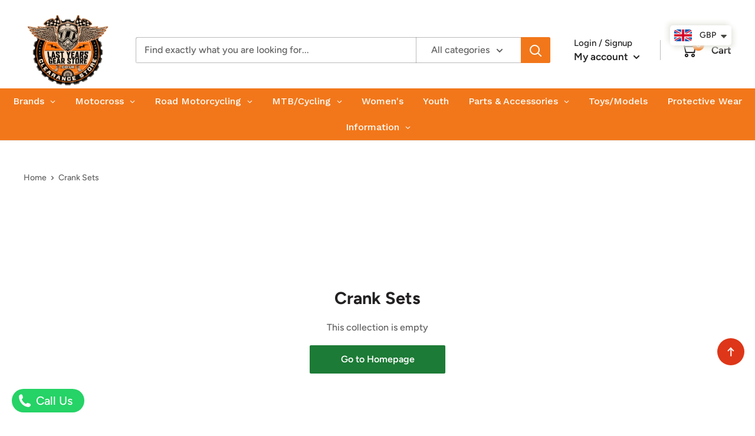

--- FILE ---
content_type: text/javascript
request_url: https://lastyearsgearstore.co.uk/cdn/shop/t/2/assets/custom.js?v=90373254691674712701614784195
body_size: -795
content:
//# sourceMappingURL=/cdn/shop/t/2/assets/custom.js.map?v=90373254691674712701614784195


--- FILE ---
content_type: text/javascript
request_url: https://lastyearsgearstore.co.uk/cdn/shop/t/2/assets/size-chart-data.js?v=81777333132925231791632835022
body_size: 1702
content:
AVADA_SC.campaigns=[{id:"jcmAO8slE1DoBw0i3E86",showOnHomePage:!1,collectionPagePosition:"",showOnCollectionPage:!1,countries:[],homePageInlinePosition:"after",shopId:"cIHLRV7wHnwk98AgKPUI",showOnAllCollectionsPages:"show all",productIds:[],createdAt:"2021-09-28T13:15:38.644Z",countries_all:!0,inlinePosition:"after",contentConfigs:[{position:0,value:'<p><img src="https://firebasestorage.googleapis.com/v0/b/avada-size-chart.appspot.com/o/charts_content%2F0001.jpg?alt=media&amp;token=2f296f09-6962-43f1-84a2-7211d849e889" alt="Uploaded Image"></p><p><img src="https://firebasestorage.googleapis.com/v0/b/avada-size-chart.appspot.com/o/charts_content%2F0002.jpg?alt=media&amp;token=6a21440a-cf3b-4bc8-956c-21803a5b0542" alt="Uploaded Image"></p>'}],homePagePosition:"",displayType:"AUTOMATED",priority:0,name:"SPIDI SIZE GUIDE",collectionIds:[{values:""}],conditions:{conditions:[{type:"TITLE",value:"Spidi",operation:"CONTAINS"}],type:"ALL"},shopDomain:"lastyearsgearstore.myshopify.com",smartSelector:!1,collectionPageInlinePosition:"after",position:"",status:!0,click:0},{id:"I0SagZ1f3Is1JtnLH39r",displayType:"AUTOMATED",shopId:"cIHLRV7wHnwk98AgKPUI",collectionIds:[{values:""}],homePagePosition:"",productIds:[],collectionPageInlinePosition:"after",homePageInlinePosition:"after",countries_all:!0,position:"",showOnCollectionPage:!1,showOnHomePage:!1,smartSelector:!1,createdAt:"2021-09-28T07:50:21.033Z",contentConfigs:[{value:'<p>\uFEFF<h3 style="text-align: center;"><br></h3></p><h3 style="font-weight: 600; text-align: center; font-size: 1.8rem;"><span style="font-size: 24px;"><strong>Jackets &amp; Trousers</strong></span>\uFEFF<h3 style="text-align: center;"><strong style="color: rgb(61, 61, 61); font-family: inherit; font-size: inherit; font-style: inherit; font-variant: inherit; margin: 0px; padding: 0px; border: 0px; outline: 0px; font-stretch: inherit; line-height: inherit; vertical-align: baseline;">Please note:</strong><span style="color: rgb(61, 61, 61); font-family: &quot;PT Sans&quot;, sans-serif; font-size: 15px;">&nbsp;</span><span style="color: rgb(61, 61, 61); font-family: &quot;PT Sans&quot;, sans-serif; font-size: 15px;">the below is a guide and we always recommend that customers try our products on in one of our retailers to ensure the best fit and advice.</span><br></h3></h3>\n<p style="box-sizing: border-box; margin: 0px 0px 20px; padding: 0px; border: 0px; outline: 0px; font-variant-ligatures: normal; font-variant-caps: normal; font-variant-numeric: inherit; font-variant-east-asian: inherit; font-stretch: inherit; font-size: 15px; line-height: inherit; vertical-align: baseline; font-family: &quot;PT Sans&quot;, sans-serif; font-style: normal; font-weight: 400; color: rgb(61, 61, 61); letter-spacing: normal; orphans: 2; text-align: center; text-indent: 0px; text-transform: none; white-space: normal; widows: 2; word-spacing: 0px; -webkit-text-stroke-width: 0px; background-color: rgb(255, 255, 255); text-decoration-thickness: initial; text-decoration-style: initial; text-decoration-color: initial;"><strong style="box-sizing: border-box; margin: 0px; padding: 0px; border: 0px; outline: 0px; font-variant: inherit; font-stretch: inherit; font-size: inherit; line-height: inherit; vertical-align: baseline; font-family: inherit; font-style: inherit; font-weight: bold;">Jackets:<span>&nbsp;</span></strong>External measurement should be approx. 4\u2033 \u2013 8\u2033 (10-20 cms) bigger than actual chest measurement, dependant upon garments worn, internal lining etc.</p>\n<p style="box-sizing: border-box; margin: 0px 0px 20px; padding: 0px; border: 0px; outline: 0px; font-variant-ligatures: normal; font-variant-caps: normal; font-variant-numeric: inherit; font-variant-east-asian: inherit; font-stretch: inherit; font-size: 15px; line-height: inherit; vertical-align: baseline; font-family: &quot;PT Sans&quot;, sans-serif; font-style: normal; font-weight: 400; color: rgb(61, 61, 61); letter-spacing: normal; orphans: 2; text-align: center; text-indent: 0px; text-transform: none; white-space: normal; widows: 2; word-spacing: 0px; -webkit-text-stroke-width: 0px; background-color: rgb(255, 255, 255); text-decoration-thickness: initial; text-decoration-style: initial; text-decoration-color: initial;"><strong style="box-sizing: border-box; margin: 0px; padding: 0px; border: 0px; outline: 0px; font-variant: inherit; font-stretch: inherit; font-size: inherit; line-height: inherit; vertical-align: baseline; font-family: inherit; font-style: inherit; font-weight: bold;">Trousers:<span>&nbsp;</span></strong>Trousers external measurement should be approx 1\u2033 \u2013 2\u2033 (2.5-5 cms) bigger than actual waist measurement.</p>\n<p><br></p>\n<p><img src="https://cdn.shopify.com/s/files/1/0550/0783/8378/files/New_Project_40.jpg?v=1632815232" alt="" style="width: 807px; height: 226px; display: block; margin-left: auto; margin-right: auto;"></p>\n\n<p><br></p>\n<p><img src="https://cdn.shopify.com/s/files/1/0550/0783/8378/files/New_Project_41.jpg?v=1632815769" alt="" style="width: 807px; height: 226px; display: block; margin-left: auto; margin-right: auto;"></p>\n<p><br></p>\n<p>\n    <br>\n</p>\n<p><img src="https://cdn.shopify.com/s/files/1/0550/0783/8378/files/New_Project_43.jpg?v=1632815913" alt="" style="width: 807px; height: 326px; display: block; margin-left: auto; margin-right: auto;"></p>\n<p><img src="https://cdn.shopify.com/s/files/1/0550/0783/8378/files/New_Project_44.jpg?v=1632818984" alt="" style="width: 807px; height: 466px; display: block; margin-left: auto; margin-right: auto;"></p>\n<p><img src="https://cdn.shopify.com/s/files/1/0550/0783/8378/files/New_Project_45.jpg?v=1632822577" alt="" style="width: 807px; height: 466px; display: block; margin-left: auto; margin-right: auto;"></p>\n<p>\n</p><p style="box-sizing: border-box; margin: 0px 0px 20px; padding: 0px; border: 0px; outline: 0px; font-variant-ligatures: normal; font-variant-caps: normal; font-variant-numeric: inherit; font-variant-east-asian: inherit; font-stretch: inherit; font-size: 15px; line-height: inherit; vertical-align: baseline; font-family: &quot;PT Sans&quot;, sans-serif; font-style: normal; font-weight: 400; color: rgb(61, 61, 61); letter-spacing: normal; orphans: 2; text-align: center; text-indent: 0px; text-transform: none; white-space: normal; widows: 2; word-spacing: 0px; -webkit-text-stroke-width: 0px; background-color: rgb(255, 255, 255); text-decoration-thickness: initial; text-decoration-style: initial; text-decoration-color: initial;">The chart measurements are of the glove (not the hand) and we recommend approx. 2-3cm allowance between the actual hand measurement and the glove dependant upon internal glove lining.</p>\n<p style="box-sizing: border-box; margin: 0px; padding: 0px; border: 0px; outline: 0px; font-variant-ligatures: normal; font-variant-caps: normal; font-variant-numeric: inherit; font-variant-east-asian: inherit; font-stretch: inherit; font-size: 15px; line-height: inherit; vertical-align: baseline; font-family: &quot;PT Sans&quot;, sans-serif; font-style: normal; font-weight: 400; color: rgb(61, 61, 61); letter-spacing: normal; orphans: 2; text-align: center; text-indent: 0px; text-transform: none; white-space: normal; widows: 2; word-spacing: 0px; -webkit-text-stroke-width: 0px; background-color: rgb(255, 255, 255); text-decoration-thickness: initial; text-decoration-style: initial; text-decoration-color: initial;">E.G.Men:If the customers actual hand measures 10cm across palm the customer will require spada size M (mens) gloves as the size M =12cm.</p>\n<p><br></p>\n<p><img src="https://cdn.shopify.com/s/files/1/0550/0783/8378/files/New_Project_46.jpg?v=1632822745" alt="" style="width: 807px; height: 226px; display: block; margin-left: auto; margin-right: auto;"></p>\n<p><br></p>\n<p><br></p>',position:0}],showOnAllCollectionsPages:"show all",collectionPagePosition:"",name:"Spada Size Chart",inlinePosition:"after",conditions:{type:"ALL",conditions:[{value:"Spada",type:"TITLE",operation:"CONTAINS"}]},countries:[],click:9,status:!0,priority:0,shopDomain:"lastyearsgearstore.myshopify.com"},{id:"C94RHO1J2SxVtGvT7bXg",priority:0,click:14,contentConfigs:[{position:0,value:'<h1><span style="font-size: 18px;"><strong>HJC Helmet Size Chart</strong></span><span style="font-size: 1.8rem;"><img src="http://www.hjchelmets.us/wp-content/uploads/2020/08/F70-CARBON-BLK-side.png" alt="" style="width: 289px; height: 193px;">\uFEFF</span></h1>'},{value:'<table style="width: 392px; height: 443px;"><tbody><tr><td style="width: 27.8373%; text-align: center;"><strong>SIZE</strong></td><td style="width: 20.985%; text-align: center;"><strong>CM</strong></td><td style="width: 25.0535%; text-align: center;"><strong>HAT SIZE</strong></td><td style="text-align: center;"><strong>INCHES</strong></td></tr><tr><td style="background-color: rgb(217, 217, 217); vertical-align: middle; width: 27.8373%; text-align: center;"><strong>XXS</strong></td><td style="width: 20.985%; background-color: rgb(217, 217, 217); vertical-align: middle; text-align: center;">51-52</td><td style="width: 25.0535%; background-color: rgb(217, 217, 217); vertical-align: middle; text-align: center;">6 3/8 \u2013 6 1/2</td><td style="background-color: rgb(217, 217, 217); vertical-align: middle; text-align: center;">20 \u2013 20 1/2</td></tr><tr><td style="vertical-align: middle; width: 27.8373%; text-align: center;"><strong>XS</strong></td><td style="width: 20.985%; vertical-align: middle; text-align: center;">53-54</td><td style="width: 25.0535%; vertical-align: middle; text-align: center;">6 5/8 \u2013 6 3/4	</td><td style="vertical-align: middle; text-align: center;">20 7/8 \u2013 21 1/4</td></tr><tr><td style="background-color: rgb(217, 217, 217); vertical-align: middle; width: 27.8373%; text-align: center;"><strong>S</strong></td><td style="width: 20.985%; background-color: rgb(217, 217, 217); vertical-align: middle; text-align: center;">55-56</td><td style="width: 25.0535%; background-color: rgb(217, 217, 217); vertical-align: middle; text-align: center;">6 7/8 \u2013 7	</td><td style="background-color: rgb(217, 217, 217); vertical-align: middle; text-align: center;">21 5/8 \u2013 22</td></tr><tr><td style="vertical-align: middle; width: 27.8373%; text-align: center;"><strong>M</strong></td><td style="width: 20.985%; vertical-align: middle; text-align: center;">57-58</td><td style="width: 25.0535%; vertical-align: middle; text-align: center;">7 1/8 \u2013 7 1/4	</td><td style="vertical-align: middle; text-align: center;">22 1/4 \u2013 22 7/8</td></tr><tr><td style="background-color: rgb(217, 217, 217); vertical-align: middle; width: 27.8373%; text-align: center;"><strong>L</strong></td><td style="width: 20.985%; background-color: rgb(217, 217, 217); vertical-align: middle; text-align: center;">59-60</td><td style="width: 25.0535%; background-color: rgb(217, 217, 217); vertical-align: middle; text-align: center;">7 3/8 \u2013 7 1/2	</td><td style="background-color: rgb(217, 217, 217); vertical-align: middle; text-align: center;">23 1/4 \u2013 23 5/8</td></tr><tr><td style="vertical-align: middle; width: 27.8373%; text-align: center;"><strong>XL</strong></td><td style="width: 20.985%; vertical-align: middle; text-align: center;">61-62</td><td style="width: 25.0535%; vertical-align: middle; text-align: center;">7 5/8 \u2013 7 3/4	</td><td style="vertical-align: middle; text-align: center;">24 \u2013 24 3/8</td></tr><tr><td style="background-color: rgb(217, 217, 217); vertical-align: middle; width: 27.8373%; text-align: center;"><strong>2XL</strong></td><td style="width: 20.985%; background-color: rgb(217, 217, 217); vertical-align: middle; text-align: center;">63-64</td><td style="width: 25.0535%; background-color: rgb(217, 217, 217); vertical-align: middle; text-align: center;">7 7/8 \u2013 8	</td><td style="background-color: rgb(217, 217, 217); vertical-align: middle; text-align: center;">24 3/4 \u2013 25 1/4</td></tr><tr><td style="vertical-align: middle; width: 27.8373%; text-align: center;"><strong>3XL</strong></td><td style="width: 20.985%; vertical-align: middle; text-align: center;">65-66</td><td style="width: 25.0535%; vertical-align: middle; text-align: center;">8 1/8 \u2013 8 1/4	</td><td style="vertical-align: middle; text-align: center;">25 5/8 \u2013 26</td></tr><tr><td style="background-color: rgb(217, 217, 217); vertical-align: middle; width: 27.8373%; text-align: center;"><strong>4XL</strong></td><td style="width: 20.985%; background-color: rgb(217, 217, 217); vertical-align: middle; text-align: center;">67-88</td><td style="width: 25.0535%; background-color: rgb(217, 217, 217); vertical-align: middle; text-align: center;">8 3/8 \u2013 8 1/2	</td><td style="background-color: rgb(217, 217, 217); vertical-align: middle; text-align: center;">26 3/8 \u2013 26 3/4</td></tr><tr><td style="vertical-align: middle; width: 27.8373%; text-align: center;"><strong>5XL</strong></td><td style="vertical-align: middle; width: 20.985%; text-align: center;">69-70</td><td style="vertical-align: middle; text-align: center;">8 3/4 \u2013 8 3/4	</td><td style="vertical-align: middle; text-align: center;">27 1/4 \u2013 27 5/8</td></tr></tbody></table>\uFEFF',position:1}],smartSelector:!0,productIds:[],shopId:"cIHLRV7wHnwk98AgKPUI",collectionIds:[{value:""}],shopDomain:"lastyearsgearstore.myshopify.com",conditions:{type:"ALL",conditions:[{type:"TAG",operation:"EQUALS",value:"Brand_HJC"}]},countries:[],position:"#spr_badge_6786979463338",name:"My First Campaign",displayType:"AUTOMATED",status:!0,countries_all:!0,createdAt:"2021-08-17T15:02:49.875Z"}],AVADA_SC.settings={id:"iaU9VDhktAfLxQzbLUZC",modalTextColor:"#232323",shopId:"cIHLRV7wHnwk98AgKPUI",modalBgColor:"#FFFFFF",displayType:"both",linkBgColor:"#FFFFFF",modalLeft:8,linkText:"Size chart",customCss:"",linkTextColor:"#232323",enableGa:!1,modalHeader:"Size guides",hideText:!0,createdAt:{_seconds:1619781673,_nanoseconds:693e6},modalHeight:64,buttonBorderRadius:10,modalShadow:!0,showMobile:!0,mobilePosition:"top",shopDomain:"lastyearsgearstore.myshopify.com",buttonWidth:110,inlinePosition:"after",collectionPageInlinePosition:"after",buttonPosition:"middle-right",tableAnimation:!0,modalBorderRadius:5,buttonHeight:40,hasCustomCss:!0,modalWidth:84,homePageInlinePosition:"after",buttonRotation:!0,linkIcon:"https://cdn1.avada.io/sizechart/002-ruler-1.svg",modalPosition:"modal-full",customIcon:!1,homePagePosition:"",position:".product-form",tableHoverColor:"#FFFFFF",collectionPagePosition:"",disableWatermark:!0,modalOverlayColor:"#7b7b7b",modalTop:18};
//# sourceMappingURL=/cdn/shop/t/2/assets/size-chart-data.js.map?v=81777333132925231791632835022
